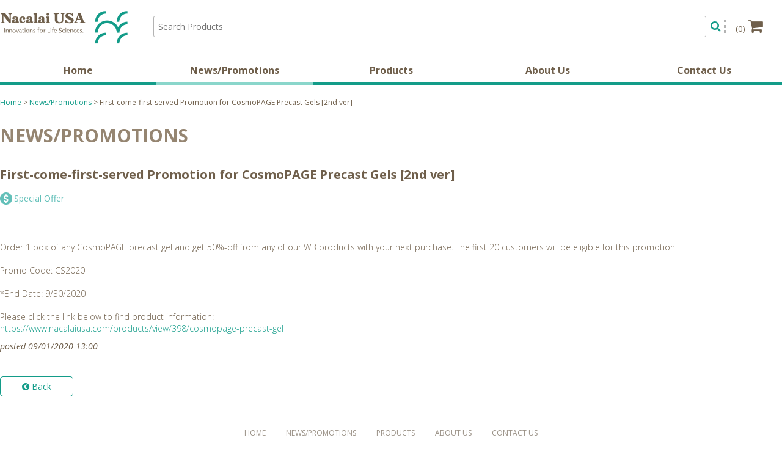

--- FILE ---
content_type: text/html; charset=UTF-8
request_url: https://www.nacalaiusa.com/news/view/381725/first-come-first-served-promotion-for-cosmopage-precast-gels-2nd-ver
body_size: 14823
content:
<!DOCTYPE html>
<html><head>
  <meta charset="utf-8">
	<meta name="author" content="Nacalai USA, Inc.">
	<meta name="robots" content="index,follow">
    <meta name="viewport" content="width=device-width, initial-scale=1, maximum-scale=1">
    <meta name="format-detection" content="telephone=no"/>
            <meta name="google-site-verification" content="e-EtpFB0yLBQeL8oMpdeKw4338aPxV7unTEQf9u7Hms" />
    	<title>Nacalai USA, Inc. | News/Promotions | First-come-first-served Promotion for CosmoPAGE Precast Gels [2nd ver]</title>
	<link href="/favicon.ico" type="image/x-icon" rel="icon"><link href="/favicon.ico" type="image/x-icon" rel="shortcut icon">
	<script src="//code.jquery.com/jquery-3.7.1.min.js"></script>
	<script src="//code.jquery.com/ui/1.14.1/jquery-ui.js"></script>
	<script src="/js/script.min.js?v=1760979301"></script>

	<link rel="stylesheet" href="//maxcdn.bootstrapcdn.com/font-awesome/4.5.0/css/font-awesome.min.css">
	<link rel="stylesheet" href="//code.jquery.com/ui/1.14.1/themes/base/jquery-ui.css">
	<link rel="stylesheet" href="/css/style.min.css?v=1766172854">
	<link rel="stylesheet" href="/css/cms.css">
</head>

<body>
    <!-- Global site tag (gtag.js) - Google Analytics -->
    <script async src="https://www.googletagmanager.com/gtag/js?id=G-9LCZ34BBFT"></script>
    <script>
    window.dataLayer = window.dataLayer || [];
    function gtag(){dataLayer.push(arguments);}
    gtag('js', new Date());
    gtag('config', 'G-9LCZ34BBFT');
    gtag('config', 'AW-1061054635');
    </script>

<noscript>Please enable JavaScript to continue.</noscript>

<div class="site">
    <header>
        <nav class="mobile-nav" role="navigation">
            <div id="menuToggle">
                <input type="checkbox" id="menuCheckbox" />

                <span></span>
                <span></span>
                <span></span>

                <ul id="mobileMenu">
                                        <li><a href="/">Home</a></li>
                    <li class=now><a href="/news">News/Promotions</a>                    <div class="nav-news">
                        <ul>
                                                            <li><a href="/news/list/specialoffer">Special Offer (40)</a></li>
                                                            <li><a href="/news/list/exhibition">Exhibition (64)</a></li>
                                                            <li><a href="/news/list/newproduct">New Product (50)</a></li>
                                                            <li><a href="/news/list/application">(U)HPLC/SFC Application (30)</a></li>
                                                            <li><a href="/news/list/reference">Reference (21)</a></li>
                                                            <li><a href="/news/list/datacourtesy">Data Courtesy (2)</a></li>
                                                            <li><a href="/news/list/pressrelease">Press Release (8)</a></li>
                                                    </ul>
                    </div>
                    </li>
                    <li><a href="/products">Products</a>                    <div>
                                            <div class="nav-column">
                            <p><a href="/products/1/life-sciences">Life Sciences</a></p>
                            <ul>
                                                                    <li><a href="/products/1/life-sciences#3">Cell Biology</a></li>
                                                                    <li><a href="/products/1/life-sciences#1">Protein Research</a></li>
                                                                    <li><a href="/products/1/life-sciences#2">Molecular Biology</a></li>
                                                                    <li><a href="/products/1/life-sciences#28">Laboratory Consumables</a></li>
                                                                    <li><a href="/products/1/life-sciences#42">Others</a></li>
                                                            </ul>
                        </div>
                                            <div class="nav-column">
                            <p><a href="/products/2/analytical-sciences">Analytical Sciences</a></p>
                            <ul>
                                                                    <li><a href="/products/2/analytical-sciences#36">COSMOSIL HPLC/SFC Columns</a></li>
                                                                    <li><a href="/products/2/analytical-sciences#35">SunShell, SunBridge HPLC/SFC Columns</a></li>
                                                                    <li><a href="/products/2/analytical-sciences#40">L-column Series</a></li>
                                                                    <li><a href="/products/2/analytical-sciences#33">Plate and Seals (RAPID Slit Seal, RAPID EPS)</a></li>
                                                                    <li><a href="/products/2/analytical-sciences#34">Fatty Acid Methylation Kit</a></li>
                                                                    <li><a href="/products/2/analytical-sciences#38">DL-Amino Acid Labeling Kit</a></li>
                                                                    <li><a href="/products/2/analytical-sciences#41">Solvent Evaporator</a></li>
                                                            </ul>
                        </div>
                                            <div class="nav-column">
                            <p><a href="/products/3/research-chemicals">Research Chemicals</a></p>
                            <ul>
                                                                    <li><a href="/products/3/research-chemicals#43">High-Purity Standard Reagents</a></li>
                                                                    <li><a href="/products/3/research-chemicals#21">Reseach Chemicals</a></li>
                                                            </ul>
                        </div>
                                        </div>
                    </li>
                    <li><a href="/about">About Us</a></li>
                    <li><a href="/contact">Contact Us</a></li>
                </ul>
            </div>
        </nav>
        
        <h1><a href="/"><img src="/img/nacalai-usa_logo.png" alt="Nacalai USA - Innovations for Life Sciences"></a></h1>
        <div class="search-cart">
            <form action="/search" class="search desktop" method="get" id="productSearchForm">
                <input id="productSearch" type="text" name="keyword" placeholder="Search Products" value="" />
                <button type="submit" value="Search" class="btn-search"><i class="fa fa-search"></i></button>
            </form>
            
            <div class="mobile-search">
                <button type="button" value="Search" id="btn-search" class="btn-search"><i class="fa fa-search"></i></button>                
                <form action="/search" class="search" method="get" id="productSearchFormM" style="display: none;">
                    <input id="productSearchM" type="text" name="keyword" placeholder="Search Products" value="" />
                    <button type="submit" value="Search" class="btn-search white"><i class="fa fa-search"></i></button>
                </form>
            </div>
            
            <div class="cart">
                <button class="btn-cart" type="button">(0)<i class="fa fa-shopping-cart"></i></button>
                <div class="cart-dropdown">
                    <ul>
                                            </ul>
                                        <strong>Subtotal: $0.00</strong>
                    <p><a href="/cart" class="btn to-cart">View Cart</a></p>
                </div>
            </div>
        </div>
    </header>
    <nav class="clearfix desktop-nav">
        <ul class="nav">
                        <li><a href="/">Home</a></li>
            <li class=now><a href="/news">News/Promotions</a>            <div class="nav-news">
                <ul>
                                            <li><a href="/news/list/specialoffer">Special Offer (40)</a></li>
                                            <li><a href="/news/list/exhibition">Exhibition (64)</a></li>
                                            <li><a href="/news/list/newproduct">New Product (50)</a></li>
                                            <li><a href="/news/list/application">(U)HPLC/SFC Application (30)</a></li>
                                            <li><a href="/news/list/reference">Reference (21)</a></li>
                                            <li><a href="/news/list/datacourtesy">Data Courtesy (2)</a></li>
                                            <li><a href="/news/list/pressrelease">Press Release (8)</a></li>
                                    </ul>
            </div>
            </li>
            <li><a href="/products">Products</a>            <div>
                            <div class="nav-column">
                    <p><a href="/products/1/life-sciences">Life Sciences</a></p>
                    <ul>
                                                    <li><a href="/products/1/life-sciences#3">Cell Biology</a></li>
                                                    <li><a href="/products/1/life-sciences#1">Protein Research</a></li>
                                                    <li><a href="/products/1/life-sciences#2">Molecular Biology</a></li>
                                                    <li><a href="/products/1/life-sciences#28">Laboratory Consumables</a></li>
                                                    <li><a href="/products/1/life-sciences#42">Others</a></li>
                                            </ul>
                </div>
                            <div class="nav-column">
                    <p><a href="/products/2/analytical-sciences">Analytical Sciences</a></p>
                    <ul>
                                                    <li><a href="/products/2/analytical-sciences#36">COSMOSIL HPLC/SFC Columns</a></li>
                                                    <li><a href="/products/2/analytical-sciences#35">SunShell, SunBridge HPLC/SFC Columns</a></li>
                                                    <li><a href="/products/2/analytical-sciences#40">L-column Series</a></li>
                                                    <li><a href="/products/2/analytical-sciences#33">Plate and Seals (RAPID Slit Seal, RAPID EPS)</a></li>
                                                    <li><a href="/products/2/analytical-sciences#34">Fatty Acid Methylation Kit</a></li>
                                                    <li><a href="/products/2/analytical-sciences#38">DL-Amino Acid Labeling Kit</a></li>
                                                    <li><a href="/products/2/analytical-sciences#41">Solvent Evaporator</a></li>
                                            </ul>
                </div>
                            <div class="nav-column">
                    <p><a href="/products/3/research-chemicals">Research Chemicals</a></p>
                    <ul>
                                                    <li><a href="/products/3/research-chemicals#43">High-Purity Standard Reagents</a></li>
                                                    <li><a href="/products/3/research-chemicals#21">Reseach Chemicals</a></li>
                                            </ul>
                </div>
                        </div>
            </li>
            <li><a href="/about">About Us</a></li>
            <li><a href="/contact">Contact Us</a></li>
        </ul>
    </nav>
    <div class="content clearfix">
        <!--[if lte IE 9]>
        <p class="browsehappy">You are using an <strong>outdated</strong> browser. Please <a href="http://browsehappy.com/">upgrade your browser</a> to improve your experience.</p>
        <![endif]-->

        <div class="breadcrumb"><a href="/">Home</a> &gt; <a href="/news">News/Promotions</a> &gt; First-come-first-served Promotion for CosmoPAGE Precast Gels [2nd ver]</div>

<h2>News/Promotions</h2>
<div class="news-content">
	<h3>First-come-first-served Promotion for CosmoPAGE Precast Gels [2nd ver]</h3>
	<p class="news-category-inside">
					<span class="specialoffer"><a href="/news/list/specialoffer">Special Offer</a></span>
			</p>
			<img src="https://en.bloguru.com/userdata/2300/2298/202009012012051.jpg" alt="" />
		<div class="cms"><p class="news-content-caption"></p></div>
		
	<div class="cms">
	Order 1 box of any CosmoPAGE precast gel and get 50%-off from any of our WB products with your next purchase. The first 20 customers will be eligible for this promotion.<br />
<br />
Promo Code: CS2020<br />
<br />
*End Date: 9/30/2020<br />
<br />
Please click the link below to find product information:<br />
<a href="https://www.nacalaiusa.com/products/view/398/cosmopage-precast-gel" rel="nofollow"><a href="https://www.nacalaiusa.com/products/view/398/cosmopage-precast-gel" target="_blank">https://www.nacalaiusa.com/products/view/398/cosmopage-precast-gel</a></a>	</div>
	<p class="news-date">posted 09/01/2020 13:00</p>
	<div class="news-pagination">
		<div class="newer_btn">
			<a class="btn" href="/news/"><i class="fa fa-chevron-circle-left"></i> Back</a>
		</div>
	</div>      
</div>
    </div>
	
    <footer>
        <ul class="footer-links">
            <li><a href="/">Home</a></li>
            <li><a href="/news">News/Promotions</a></li>
            <li><a href="/products">Products</a></li>
            <li><a href="/about">About Us</a></li>
            <li><a href="/contact">Contact Us</a></li>
        </ul>
        <ul class="footer-sns">
            <li><a href="https://www.linkedin.com/company/nacalai-usa-inc/" class="linkedin" target="_blank">LinkedIn</a></li>
            <li><a href="https://www.instagram.com/nacalaiusa/" class="instagram" target="_blank">Instagram</a></li>
            <li><a href="https://www.facebook.com/NacalaiUSA" class="facebook" target="_blank">Facebook</a></li>
            <li><a href="https://en.bloguru.com/nacalaiusa" class="bloguru" target="_blank">Bloguru</a></li>
            <li><a href="https://www.youtube.com/channel/UCMoC3-wkKDtSt7Qa3b1-sOw" class="youtube" target="_blank">YouTube</a></li>
        </ul>
        <p class="address">6625 Top Gun Street, Suite 107, San Diego, CA 92121, USA<br />
(858) 404-0403</p>
        <p><a href="/privacy-policy">Privacy Policy</a></p>
        <p class="copyright">Copyright 2026. Nacalai USA, Inc. All rights reserved.</p>
    </footer>
</div>
</body>
</html>


--- FILE ---
content_type: text/css
request_url: https://www.nacalaiusa.com/css/cms.css
body_size: 3005
content:
@import url(//fonts.googleapis.com/css?family=Open+Sans:300,700,700italic,300italic,400italic,400);
@charset "utf-8";
/* CSS Document */
body.cms { 
	margin:10px!important;
	padding:0!important;
}
.cms { 
	width:1280px;
    max-width: 100%;
	margin:0!important;
	padding:0!important;
	font-family:'Open Sans', Meiryo, sans-serif;
	font-weight:300;
	font-size:14px;
    color: #6f5f4b;
}
.cms table {
    max-width: 100%;
}

.cms a {
	color:#139c89;
	text-decoration:none;
}
.cms a:hover {
	color:#8ad6cb;
	text-decoration:none;
}

.cms iframe {
	max-width: 100%;
}

.cms h1 {
	font-size:28px;
	font-weight:700;
	float:none;
}
.cms h2 {
	font-size:26px;
	text-transform:none;
  color: #6f5f4b;
}
.cms h3 {
	font-size:24px;
	font-weight:700;
	background-image:none;
	text-align:left;
	text-transform:none;
	margin:0;
}
.cms h4 {
	font-size:22px;
	font-weight:700;
}
.cms h5 {
	font-size:20px;
	font-weight:700;
}
.cms h6 {
	font-size:18px;
	font-weight:700;
}

.cms strong { font-weight:bold; }
.cms em { font-style:italic; }

.cms hr {
	border:0;
	height:1px;
	background:#139c89;
	margin:25px auto;
}

.cms blockquote {
	font-style:italic;
	margin-bottom:20px;
	margin-left:25px;
}
.cms blockquote:before {
	content: "\f10d";
	font-family: FontAwesome;
	display:inline-block;
	float:left;
	font-size:35px;
	color:#c8bbac;
	padding:5px 10px 0 0;
	font-style:normal;
}

.cms pre {
	background:none;
  color: #6f5f4b;
	margin:20px auto;
	padding:0;
	font-family: Menlo,Monaco,Consolas,"Courier New",monospace;
}

.cms sup,
.cms sub { font-size:0.8em; }

.cms ul, .cms ol {
	padding:0 0 0 40px;
	margin:20px 0;
}



.cms .clear { clear:both; }
.cms .right { text-align:right; }
.cms .left { text-align:left; }
.cms .center { text-align:center; }
.cms .img-left { float:left; margin:0 10px 10px 0; }
.cms .img-right { float:right; margin:0 0 10px 10px; }
.cms .red { color:#C00; }
.cms .small { font-size:12px !important; }
.cms .large { font-size:16px !important; }

.cms .prod-table { margin:0 0 15px 0; background-color:#adbdbb; }
.cms .prod-table tr { background-color:#FFFFFF; }
.cms .prod-table th { text-align:center; background-color:#d1e7e5; }
.cms .prod-table td { padding:5px 3px; text-align:center; }
.cms .prod-table .right { text-align:right; }
.cms .prod-table .left { text-align:left; }
.cms .prod-table span { margin-left:20px; font-size:10px; }
.cms .left th, .cms .left td { text-align:left; }

.cms .prod-list {
	margin:0;
	padding:0 0 0 15px;
}

.cms .prod-list li {
	margin:0;
	padding:0;
}

.cms .datattb {
	margin:0 auto;
	background-color:#adbdbb;
}
.cms .datattb th { text-align:center; background-color:#d1e7e5; }
.cms .datattb th.left { text-align:left; }
.cms .datattb tr { background-color:#FFFFFF; }
.cms .datattb td.center { text-align:center; }

.cms .pdf:after {
	content:"\f1c1";
	font-family:FontAwesome;
	color:#ba2f2f;
	margin-left:5px;
	font-size:14px
}
.cms .pdf-r:after {
	content:"\f1c1";
	font-family:FontAwesome;
	color:#ba2f2f;
	margin-left:5px;
	font-size:14px
}

